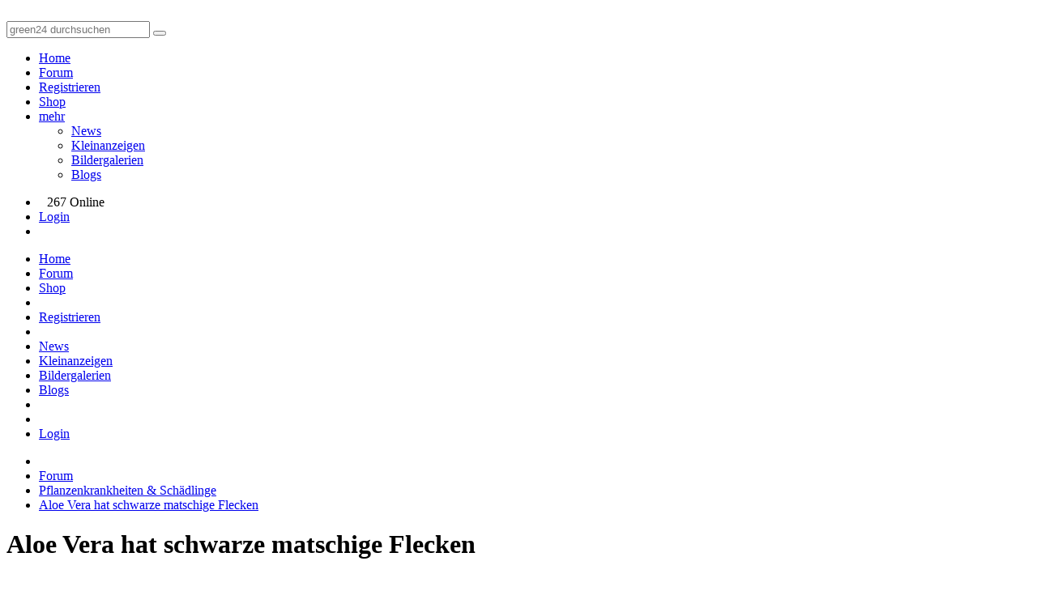

--- FILE ---
content_type: text/html; charset=utf-8
request_url: https://green-24.de/forum/aloe-vera-hat-schwarze-matschige-flecken-t113440.html
body_size: 6887
content:
<!doctype html>
<html lang="de" dir="ltr">
<head>
	<meta charset="utf-8" />
	<meta name="viewport" content="width=device-width, initial-scale=1.0, user-scalable=yes" />
	<meta name="application-name" content="CBACK Forum" />
	<meta name="author" content="CBACK Forum" />
	<meta name="generator" content="CBACK Software - cback.net" />
	<meta name="robots" content="index,follow" />
	<meta name="keywords" content="schwarze,matschige,flecken,hallo,mehrere,meiner,pflanzen,haben,teils,weiche,bekommen" />
	<meta name="description" content="Aloe Vera hat schwarze matschige Flecken" />
	<link rel="canonical" href="https://green-24.de/forum/aloe-vera-hat-schwarze-matschige-flecken-t113440.html" />	<meta name="twitter:title" content="Aloe Vera hat schwarze matschige Flecken" /><meta name="twitter:description" content="Hallo, mehrere meiner Aloe Vera Pflanzen haben schwarze teil..." /><meta property="og:title" content="Aloe Vera hat schwarze matschige Flecken" /><meta property="og:description" content="Hallo, mehrere meiner Aloe Vera Pflanzen haben schwarze teils weiche matschige Flecken bekommen. Nehme an, dass es sich um einen Pilz handelt? Weiß jemand was es ist und vor allem, was man dagegen tun kann? Beste Grüße und Danke!" /><meta name="twitter:card" content="summary_large_image" /><meta name="twitter:image" content="https://green-24.de/forum/shared/syndication_gfx/share_image_default.jpg" /><meta property="og:type" content="website" /><meta property="og:image" content="https://green-24.de/forum/shared/syndication_gfx/share_image_default.jpg" /><meta property="og:url" content="https://green-24.de/forum/aloe-vera-hat-schwarze-matschige-flecken-t113440.html" />
	<link rel="shortcut icon" type="image/png" href="./shared/syndication_gfx/touch_icon.png" />
	<link rel="icon" type="image/png" href="./shared/syndication_gfx/touch_icon.png" />
	<link rel="apple-touch-icon" href="./shared/syndication_gfx/touch_icon.png" />
	<meta name="msapplication-TileImage" content="./shared/syndication_gfx/touch_icon.png" />
	<meta name="msapplication-TileColor" content="#141414" />
	<link rel="alternate" type="application/rss+xml" title="RSS Newsfeed" href="https://green-24.de/forum/rss.php" />
	<link rel="stylesheet" href="./templates/green24/css/global.min.css?cfvtag=820245116" media="all" />

	<script nonce="43e8ec6165">
		var PHP_EXTENSION	= 'php';
		var PHP_PATH		= './';
		var TPL_PATH		= './templates/green24/';
		var CURRENT_PGID	= 'topic';
		var CURRENT_PGMODE	= '';
		var CF4_EUCC_ACTIVE	= true;
		var CF4_EUCC_STATE	= 0;
	</script>

	<style>.cf-gcolor-424242 { color:#424242; } .cf-gcolor-2D557F { color:#2D557F; } .cf-gcolor-843A3A { color:#843A3A; } .cf-gcolor-008040 { color:#008040; } .cf-topic-avatar img, .cf-global-avatar { max-width: 150px !important; }</style>	
	
	
	<title>Aloe Vera hat schwarze matschige Flecken &middot; Pflanzenkrankheiten &amp; Schädlinge &middot; GREEN24 Pflanzen &amp; Garten Forum</title>
</head>
<body style="background:#FFFFFF url('./templates/green24/images/style/background/MBG.png') no-repeat bottom center;">
	<a id="top"></a>
	
	<header class="green24-forum-top" style="background:#FFFFFF url('./templates/green24/images/style/background/HBG.png') repeat top left;">
		<div class="uk-grid uk-grid-collapse">
			<div class="uk-width-4-10">
				<a href="https://green-24.de/forum/"><img src="./templates/green24//images/green24_logo.svg" class="green24-main-logo" alt="" title="" /></a>
			</div>
			<div class="uk-width-6-10 uk-text-right">
				<div class="green24-searchbox uk-hidden-small">
				<form method="get" action="https://green-24.de/forum/search.php" class="uk-form">
					<div class="uk-margin"></div>
					<input type="text" name="q" placeholder="green24 durchsuchen" class="uk-field uk-form-large uk-width-6-10" />
					<button type="submit" name="do_search" class="uk-button uk-button-large"><i class="uk-icon-search uk-icon-justify"></i></button>
					<a href="https://www.green24.de" target="_blank" class="uk-button uk-button-large"><i class="uk-icon-shopping-cart uk-icon-justify"></i></a>
				</form>
				</div>
				<div class="green24-searchbox uk-visible-small">
					<a href="https://green-24.de/forum/search.php" class="uk-button uk-button-large"><i class="uk-icon-search uk-icon-justify"></i></a>
					<a href="https://www.green24.de" target="_blank" class="uk-button uk-button-large"><i class="uk-icon-shopping-cart uk-icon-justify"></i></a>
				</div>
			</div>
		</div>
		<div class="uk-clearfix"></div>
	</header>

	<nav id="cf-nav-content" class="uk-navbar cf-nav-top">
		<div id="cf-nav-container">
			<ul class="uk-navbar-nav">
									<li><a href="https://green-24.de/forum/xt.php?app=portal"><i class="uk-icon-home uk-margin-small-right"></i> Home</a></li>
					<li><a href="https://green-24.de/forum/index.php"><i class="uk-icon-comments-o uk-margin-small-right"></i> Forum</a></li>
								
								<li class="uk-hidden-small"><a href="login.php?mode=register"><i class="uk-icon-user uk-margin-small-right"></i> Registrieren</a></li>				<li><a href="https://www.green24.de" target="_blank"><i class="uk-icon-shopping-cart uk-margin-small-right"></i> Shop</a></li>
												<li class="uk-parent uk-hidden-small" data-uk-dropdown>
					<a href="javascript:void(0)"><i class="uk-icon-cubes uk-margin-small-right"></i> mehr <i class="uk-icon-caret-down uk-icon-justify"></i></a>
					<div class="uk-dropdown uk-dropdown-navbar cf-nav-autosize">
						<ul class="uk-nav uk-nav-navbar">
											<li><a href="https://green-24.de/forum/garten-pflanzen-news-f13.html">News</a></li>
																			<li><a href="https://green-24.de/forum/kleinanzeigen-fuer-pflanzen-saatgut-f6.html">Kleinanzeigen</a></li>
																			<li><a href="xt.php?app=green24_album">Bildergalerien</a></li>
																			<li><a href="xt.php?app=green24_blogs">Blogs</a></li>
																															</ul>
					</div>
				</li>
											</ul>
			<div class="uk-navbar-flip">
				<ul class="uk-navbar-nav">
					<li class="uk-hidden-small"><span class="uk-text-muted uk-navbar-content" style="padding-top:4px;padding-right:10px;padding-left:10px;"><i class="uk-icon-users uk-margin-small-right"></i> 267 Online</span></li>															<li class="uk-hidden-small"><a href="login.php" title="Login"><i class="uk-icon-sign-in uk-margin-small-right"></i> Login</a></li>					<li class="uk-visible-small"><a href="#cf-responsive-nav" data-uk-offcanvas><i class="uk-icon-bars"></i></a></li>
				</ul>
			</div>
		</div>
	</nav>

	<div id="cf-responsive-nav" class="uk-offcanvas">
		<div class="uk-offcanvas-bar uk-offcanvas-bar-flip" id="cf-responsive-nav-content">
			<ul class="uk-nav uk-nav-offcanvas">
									<li><a href="https://green-24.de/forum/xt.php?app=portal"><i class="uk-icon-home uk-margin-small-right"></i> Home</a></li>
					<li><a href="https://green-24.de/forum/index.php"><i class="uk-icon-comments-o uk-margin-small-right"></i> Forum</a></li>
								<li><a href="https://www.green24.de" target="_blank"><i class="uk-icon-shopping-cart uk-margin-small-right"></i> Shop</a></li>
				
				<li class="uk-nav-divider"></li>
																				<li><a href="login.php?mode=register"><i class="uk-icon-user uk-margin-small-right"></i> Registrieren</a></li>				<li class="uk-nav-divider"></li>
									<li><a href="https://green-24.de/forum/garten-pflanzen-news-f13.html">News</a></li>
									<li><a href="https://green-24.de/forum/kleinanzeigen-fuer-pflanzen-saatgut-f6.html">Kleinanzeigen</a></li>
									<li><a href="xt.php?app=green24_album">Bildergalerien</a></li>
									<li><a href="xt.php?app=green24_blogs">Blogs</a></li>
								<li class="uk-nav-divider"></li>
																<li class="uk-nav-divider"></li>
								<li><a href="login.php" title="Login"><i class="uk-icon-sign-in uk-margin-small-right"></i> Login</a></li>			</ul>
		</div>
	</div>

	<div class="uk-margin"></div>
	
			<div class="uk-container uk-container-center">
		<div class="cf-breadcrumbs-row">
			<ul itemscope itemtype="http://schema.org/BreadcrumbList">
		<li itemprop="itemListElement" itemscope itemtype="http://schema.org/ListItem"><a href="https://green-24.de/forum/xt.php?app=portal" itemprop="item"><meta itemprop="name" content="home" /><i class="uk-icon-home"></i><meta itemprop="position" content="0" /></a></li>
			<li itemprop="itemListElement" itemscope itemtype="http://schema.org/ListItem"><a href="https://green-24.de/forum/index.php" itemprop="item"><meta itemprop="name" content="Forum" /><span>Forum</span><meta itemprop="position" content="1" /></a></li>
			<li itemprop="itemListElement" itemscope itemtype="http://schema.org/ListItem"><a href="https://green-24.de/forum/pflanzenkrankheiten-schaedlinge-f10.html" itemprop="item"><meta itemprop="name" content="Pflanzenkrankheiten &amp; Schädlinge" /><span>Pflanzenkrankheiten &amp; Sch&auml;dlinge</span><meta itemprop="position" content="2" /></a></li>
			<li itemprop="itemListElement" itemscope itemtype="http://schema.org/ListItem"><a href="https://green-24.de/forum/aloe-vera-hat-schwarze-matschige-flecken-t113440.html" itemprop="item"><meta itemprop="name" content="Aloe Vera hat schwarze matschige Flecken" /><span>Aloe Vera hat schwarze matschige Flecken</span><meta itemprop="position" content="3" /></a></li>
				</ul>
		</div>
		<div class="uk-clearfix"></div>
	</div>
		
	<div class="uk-margin-small"></div>

		<div class="uk-container uk-container-center">
				<h1>Aloe Vera hat schwarze matschige Flecken</h1>
										</div>
	
	<div class="uk-container uk-container-center">
	
	&nbsp;
	</div>

	<div id="cf-content"><div class="uk-container uk-container-center">
	<div class="uk-grid uk-grid-smadll">
		<div class="uk-width-large-8-10 uk-width-medium-7-10 uk-width-small-1-1">

	
	
	
<div class="uk-grid uk-grid-small">
	<div class="uk-width-1-1 uk-width-medium-1-2 uk-width-large-1-2 uk-width-xlarge-1-2 uk-text-left">
			</div>
	<div class="uk-width-1-1 uk-width-medium-1-2 uk-width-large-1-2 uk-width-xlarge-1-2 uk-text-right">
		<div class="uk-button-group">
			
						<a class="uk-button uk-button-small" href="search.php?mode=topicsearch&amp;t=113440" data-uk-tooltip="{ pos: 'bottom' }" title="Thema durchsuchen"><i class="uk-icon-search uk-icon-justify"></i></a>
					</div>
				<div class="uk-margin uk-visible-small"></div>
	</div>
</div>
			<div class="uk-margin"></div>

	
											<a id="post1"></a><a id="real1326551"></a>			

											<section style="margin-top: 0 !important;" class="g4-topic-container" id="post_container_1">
					<div class="g4-topic-container-intern">
						<header class="uk-comment-header g4-border-remove">
							<div class="uk-position-relative" data-uk-dropdown="{ delay: 200 }">
																<img class="uk-comment-avatar g4-small-avatar g4-small-avatar-topic-xt" src="https://green-24.de/forum/templates/green24/images/default_avatar.png" alt="Avatar" loading="lazy" title="" />
																<div class="uk-dropdown uk-dropdown-width-2">
									<div class="uk-grid uk-dropdown-grid">
										<div class="uk-width-1-1 uk-width-medium-1-2 uk-width-large-1-2 uk-width-xlarge-1-2">
											<div class="uk-panel">
												<div class="uk-text-center">
																								<img class="g4-medium-avatar" src="https://green-24.de/forum/templates/green24/images/default_avatar.png" alt="Avatar" loading="lazy" title="" />
												<div class="uk-margin"></div>
																								<a href="https://green-24.de/forum/amberlein--u40967.html" rel="noindex nofollow"><span class="uk-text-bold cf-gcolor-2D557F">Amberlein</span></a>												</div>
												<div class="uk-text-center uk-margin-small-top">
													<img src="https://green-24.de/forum/images/ranks/1.gif" alt="Azubi" title="Azubi" class="uix_individual_rank_gfx" />												</div>
											</div>
										</div>

										<div class="uk-width-1-1 uk-width-medium-1-2 uk-width-large-1-2 uk-width-xlarge-1-2">
											<div class="uk-panel">
																								<div class="cf-topic-user-details">
													
													
													<b>Beiträge:</b> 2<br />

													<b>Dabei seit:</b> 03 / 2022<br />

													
													<b>Blüten:</b> 10
												</div>
																							</div>
										</div>
									</div>
								</div>
							</div>

							<h4 class="uk-comment-title g4-title-margin uk-display-inline-block">
								<a href="https://green-24.de/forum/amberlein--u40967.html" rel="noindex nofollow"><span class="uk-text-bold cf-gcolor-2D557F">Amberlein</span></a>							</h4>							<div class="uk-comment-meta g4-autoalign-b g4-usermeta-inline">
								<b>Erstellt:</b> <a href="https://green-24.de/forum/aloe-vera-hat-schwarze-matschige-flecken--p1326551.html#real1326551" title="Permalink zu diesem Post" rel="noindex nofollow" class="cf-permalink">25.03.2022 - 09:47 Uhr</a>
							</div>
							<div class="uk-clearfix"></div>
						</header>

						<div class="g4-topic-messagerow">
							<article class="cf-topic-msg stretch_protection">
																
								<div id="message_container_1">
																	Hallo,
<br />
<br />mehrere meiner Aloe Vera Pflanzen haben schwarze teils weiche matschige Flecken bekommen. 
<br />Nehme an, dass es sich um einen Pilz handelt?
<br />Weiß jemand was es ist und vor allem, was man dagegen tun kann?
<br />
<br />Beste Grüße und Danke!
																</div>

																	<div class="uk-margin-large"></div>
																													<div class="uk-grid uk-grid-small" data-uk-grid-match="{ target: '.g24-attach-preview-box' }">
																					<div class="uk-text-small uk-width-1-1 uk-width-medium-1-2 uk-width-large-1-3 uk-width-xlarge-1-3">
												<div class="cf-box1 cf-box-border cf-box-padding uk-margin-bottom g24-attach-preview-box">
													<div class="uk-text-center" style="margin:6px auto;">
														<div class="cf-attach-preview"><a href="attachment_processor.php?mode=implement_file&amp;id=346602" type="image/jpeg" data-lightbox-type="image" data-uk-lightbox="{group:'thread-attachments'}"><img src="[data-uri]" data-src="attachment_processor.php?mode=thumb_file&amp;id=346602" alt="Aloe Vera hat schwarze matschige Flecken" title="Aloe Vera hat schwarze matschige Flecken" /><noscript><img src="attachment_processor.php?mode=thumb_file&amp;id=346602" alt="Aloe Vera hat schwarze matschige Flecken" title="Aloe Vera hat schwarze matschige Flecken" /></noscript></a></div>
													</div>
													<div class="uk-text-center">
														<a href="attachment_processor.php?mode=download_file&amp;id=346602" type="image/jpeg">IMG_20220325_093347.jpg</a> <i class="uk-text-small">(257.81 KB)</i>
																																									</div>
												</div>
											</div>
																																								<div class="uk-text-small uk-width-1-1 uk-width-medium-1-2 uk-width-large-1-3 uk-width-xlarge-1-3">
												<div class="cf-box1 cf-box-border cf-box-padding uk-margin-bottom g24-attach-preview-box">
													<div class="uk-text-center" style="margin:6px auto;">
														<div class="cf-attach-preview"><a href="attachment_processor.php?mode=implement_file&amp;id=346603" type="image/jpeg" data-lightbox-type="image" data-uk-lightbox="{group:'thread-attachments'}"><img src="[data-uri]" data-src="attachment_processor.php?mode=thumb_file&amp;id=346603" alt="Aloe Vera hat schwarze matschige Flecken" title="Aloe Vera hat schwarze matschige Flecken" /><noscript><img src="attachment_processor.php?mode=thumb_file&amp;id=346603" alt="Aloe Vera hat schwarze matschige Flecken" title="Aloe Vera hat schwarze matschige Flecken" /></noscript></a></div>
													</div>
													<div class="uk-text-center">
														<a href="attachment_processor.php?mode=download_file&amp;id=346603" type="image/jpeg">IMG_20220325_093356.jpg</a> <i class="uk-text-small">(265.61 KB)</i>
																																									</div>
												</div>
											</div>
																																								<div class="uk-text-small uk-width-1-1 uk-width-medium-1-2 uk-width-large-1-3 uk-width-xlarge-1-3">
												<div class="cf-box1 cf-box-border cf-box-padding uk-margin-bottom g24-attach-preview-box">
													<div class="uk-text-center" style="margin:6px auto;">
														<div class="cf-attach-preview"><a href="attachment_processor.php?mode=implement_file&amp;id=346604" type="image/jpeg" data-lightbox-type="image" data-uk-lightbox="{group:'thread-attachments'}"><img src="[data-uri]" data-src="attachment_processor.php?mode=thumb_file&amp;id=346604" alt="Aloe Vera hat schwarze matschige Flecken" title="Aloe Vera hat schwarze matschige Flecken" /><noscript><img src="attachment_processor.php?mode=thumb_file&amp;id=346604" alt="Aloe Vera hat schwarze matschige Flecken" title="Aloe Vera hat schwarze matschige Flecken" /></noscript></a></div>
													</div>
													<div class="uk-text-center">
														<a href="attachment_processor.php?mode=download_file&amp;id=346604" type="image/jpeg">IMG_20220325_093409.jpg</a> <i class="uk-text-small">(224.02 KB)</i>
																																									</div>
												</div>
											</div>
																																								<div class="uk-text-small uk-width-1-1 uk-width-medium-1-2 uk-width-large-1-3 uk-width-xlarge-1-3">
												<div class="cf-box1 cf-box-border cf-box-padding uk-margin-bottom g24-attach-preview-box">
													<div class="uk-text-center" style="margin:6px auto;">
														<div class="cf-attach-preview"><a href="attachment_processor.php?mode=implement_file&amp;id=346605" type="image/jpeg" data-lightbox-type="image" data-uk-lightbox="{group:'thread-attachments'}"><img src="[data-uri]" data-src="attachment_processor.php?mode=thumb_file&amp;id=346605" alt="Aloe Vera hat schwarze matschige Flecken" title="Aloe Vera hat schwarze matschige Flecken" /><noscript><img src="attachment_processor.php?mode=thumb_file&amp;id=346605" alt="Aloe Vera hat schwarze matschige Flecken" title="Aloe Vera hat schwarze matschige Flecken" /></noscript></a></div>
													</div>
													<div class="uk-text-center">
														<a href="attachment_processor.php?mode=download_file&amp;id=346605" type="image/jpeg">IMG_20220325_093427.jpg</a> <i class="uk-text-small">(192.9 KB)</i>
																																									</div>
												</div>
											</div>
																				</div>
										<div class="uk-clearfix"></div>
																												<div class="uk-margin-large"></div>
								
								
																
							

								<div class="uk-margin"></div>
							</article>
						</div>
						<footer>
													<aside class="cf-topic-bottom">
									
									
																</aside>
						</footer>
						<div class="uk-clearfix"></div>
					</div>
				</section>
				<div class="uk-clearfix"></div>
			
			
								<a id="post2"></a><a id="real1326555"></a>			

											<section class="g4-topic-container" id="post_container_2">
					<div class="g4-topic-container-intern">
						<header class="uk-comment-header g4-border-remove">
							<div class="uk-position-relative" data-uk-dropdown="{ delay: 200 }">
																<img class="uk-comment-avatar g4-small-avatar g4-small-avatar-topic-xt" src="https://green-24.de/forum/templates/green24/images/default_avatar.png" alt="Avatar" loading="lazy" title="" />
																<div class="uk-dropdown uk-dropdown-width-2">
									<div class="uk-grid uk-dropdown-grid">
										<div class="uk-width-1-1 uk-width-medium-1-2 uk-width-large-1-2 uk-width-xlarge-1-2">
											<div class="uk-panel">
												<div class="uk-text-center">
																								<img class="g4-medium-avatar" src="https://green-24.de/forum/templates/green24/images/default_avatar.png" alt="Avatar" loading="lazy" title="" />
												<div class="uk-margin"></div>
																								<a href="https://green-24.de/forum/matucana--u14786.html" rel="noindex nofollow"><span class="uk-text-bold cf-gcolor-2D557F">matucana</span></a>												</div>
												<div class="uk-text-center uk-margin-small-top">
													<img src="https://green-24.de/forum/images/ranks/rang7.gif" alt="Pflanzendoktor*in" title="Pflanzendoktor*in" class="uix_individual_rank_gfx" />												</div>
											</div>
										</div>

										<div class="uk-width-1-1 uk-width-medium-1-2 uk-width-large-1-2 uk-width-xlarge-1-2">
											<div class="uk-panel">
																								<div class="cf-topic-user-details">
													<b>Herkunft:</b> Ennepetal<br />
													
													<b>Beiträge:</b> 3169<br />

													<b>Dabei seit:</b> 11 / 2009<br />

													
													<b>Blüten:</b> 1030
												</div>
																							</div>
										</div>
									</div>
								</div>
							</div>

							<h4 class="uk-comment-title g4-title-margin uk-display-inline-block">
								<a href="https://green-24.de/forum/matucana--u14786.html" rel="noindex nofollow"><span class="uk-text-bold cf-gcolor-2D557F">matucana</span></a>							</h4>							<div class="uk-comment-meta g4-autoalign-b g4-usermeta-inline">
								<b>Erstellt:</b> <a href="https://green-24.de/forum/aloe-vera-hat-schwarze-matschige-flecken--p1326555.html#real1326555" title="Permalink zu diesem Post" rel="noindex nofollow" class="cf-permalink">25.03.2022 - 21:29 Uhr</a>
							</div>
							<div class="uk-clearfix"></div>
						</header>

						<div class="g4-topic-messagerow">
							<article class="cf-topic-msg stretch_protection">
																
								<div id="message_container_2">
																	Hallo,
<br />
<br />die sehen leider nicht gut aus. Das Substrat ist unpassend und sieht zu feucht aus. Die Pflanzen sind dünn, anscheinend aus Lichtmangel.
<br />
<br />Ich empfehle mineralisches Kakteensubtrat vom Fachhändler, mäßiges Gießen und einen Stand direkt am Südfenster ohne Gardinen, im Sommer nach EIngewöhnung gern auch draußen.
																</div>

								
								
																
							

								<div class="uk-margin"></div>
							</article>
						</div>
						<footer>
													<aside class="cf-topic-bottom">
									
									
																</aside>
						</footer>
						<div class="uk-clearfix"></div>
					</div>
				</section>
				<div class="uk-clearfix"></div>
			
			
								<a id="post3"></a><a id="real1326560"></a>			

											<section class="g4-topic-container" id="post_container_3">
					<div class="g4-topic-container-intern">
						<header class="uk-comment-header g4-border-remove">
							<div class="uk-position-relative" data-uk-dropdown="{ delay: 200 }">
																<img class="uk-comment-avatar g4-small-avatar g4-small-avatar-topic-xt" src="https://green-24.de/forum/upload/avatars/68965e20738ec687e6c4b149ce7c1770_23277.jpeg" alt="Avatar" loading="lazy" title="" />
																<div class="uk-dropdown uk-dropdown-width-2">
									<div class="uk-grid uk-dropdown-grid">
										<div class="uk-width-1-1 uk-width-medium-1-2 uk-width-large-1-2 uk-width-xlarge-1-2">
											<div class="uk-panel">
												<div class="uk-text-center">
																								<img class="g4-medium-avatar" src="https://green-24.de/forum/upload/avatars/68965e20738ec687e6c4b149ce7c1770_23277.jpeg" alt="Avatar" loading="lazy" title="" />
												<div class="uk-margin"></div>
																								<a href="https://green-24.de/forum/gruenevroni--u23277.html" rel="noindex nofollow"><span class="uk-text-bold cf-gcolor-2D557F">GrüneVroni</span></a>												</div>
												<div class="uk-text-center uk-margin-small-top">
													<img src="https://green-24.de/forum/images/ranks/rang7.gif" alt="Pflanzendoktor*in" title="Pflanzendoktor*in" class="uix_individual_rank_gfx" />												</div>
											</div>
										</div>

										<div class="uk-width-1-1 uk-width-medium-1-2 uk-width-large-1-2 uk-width-xlarge-1-2">
											<div class="uk-panel">
																								<div class="cf-topic-user-details">
													<b>Herkunft:</b> Schweizer Voralpenra&hellip;<br />
													
													<b>Beiträge:</b> 3082<br />

													<b>Dabei seit:</b> 03 / 2012<br />

													
													<b>Blüten:</b> 4010
												</div>
																							</div>
										</div>
									</div>
								</div>
							</div>

							<h4 class="uk-comment-title g4-title-margin uk-display-inline-block">
								<a href="https://green-24.de/forum/gruenevroni--u23277.html" rel="noindex nofollow"><span class="uk-text-bold cf-gcolor-2D557F">GrüneVroni</span></a>							</h4>							<div class="uk-comment-meta g4-autoalign-b g4-usermeta-inline">
								<b>Erstellt:</b> <a href="https://green-24.de/forum/aloe-vera-hat-schwarze-matschige-flecken--p1326560.html#real1326560" title="Permalink zu diesem Post" rel="noindex nofollow" class="cf-permalink">26.03.2022 - 13:09 Uhr</a>
							</div>
							<div class="uk-clearfix"></div>
						</header>

						<div class="g4-topic-messagerow">
							<article class="cf-topic-msg stretch_protection">
																
								<div id="message_container_3">
																	Hallo
<br />
<br />Ich hatte <img class="emojione" alt="&#x1f517;" title=":link:" src="https://green-24.de/forum/shared/emojione/png/1f517.png?v=2.2.7"/><a href="https://green-24.de/forum/endgegner-aloe-vera-was-fehlt-ihr-jetzt-schon-wieder-p1318078.html#real1318078">in diesem Thread</a> mal eine Kurzzusammenfassung für die Pflege von Aloen gemacht. Sie sollten <img class="emojione" alt="&#x1f517;" title=":link:" src="https://green-24.de/forum/shared/emojione/png/1f517.png?v=2.2.7"/><a href="https://green-24.de/forum/aloe-agave-haworthia-p1326101.html#real1326101">etwa wie hier gezeigt</a> aussehen.
<br />
<br />LG
<br />Vroni
																</div>

								
								
																
							

								<div class="uk-margin"></div>
							</article>
						</div>
						<footer>
													<aside class="cf-topic-bottom">
									
									
																</aside>
						</footer>
						<div class="uk-clearfix"></div>
					</div>
				</section>
				<div class="uk-clearfix"></div>
			
			
								<a id="post4"></a><a id="real1326566"></a><a id="last_post"></a>			

											<section class="g4-topic-container" id="post_container_4">
					<div class="g4-topic-container-intern">
						<header class="uk-comment-header g4-border-remove">
							<div class="uk-position-relative" data-uk-dropdown="{ delay: 200 }">
																<img class="uk-comment-avatar g4-small-avatar g4-small-avatar-topic-xt" src="https://green-24.de/forum/templates/green24/images/default_avatar.png" alt="Avatar" loading="lazy" title="" />
																<div class="uk-dropdown uk-dropdown-width-2">
									<div class="uk-grid uk-dropdown-grid">
										<div class="uk-width-1-1 uk-width-medium-1-2 uk-width-large-1-2 uk-width-xlarge-1-2">
											<div class="uk-panel">
												<div class="uk-text-center">
																								<img class="g4-medium-avatar" src="https://green-24.de/forum/templates/green24/images/default_avatar.png" alt="Avatar" loading="lazy" title="" />
												<div class="uk-margin"></div>
																								<a href="https://green-24.de/forum/amberlein--u40967.html" rel="noindex nofollow"><span class="uk-text-bold cf-gcolor-2D557F">Amberlein</span></a>												</div>
												<div class="uk-text-center uk-margin-small-top">
													<img src="https://green-24.de/forum/images/ranks/1.gif" alt="Azubi" title="Azubi" class="uix_individual_rank_gfx" />												</div>
											</div>
										</div>

										<div class="uk-width-1-1 uk-width-medium-1-2 uk-width-large-1-2 uk-width-xlarge-1-2">
											<div class="uk-panel">
																								<div class="cf-topic-user-details">
													
													
													<b>Beiträge:</b> 2<br />

													<b>Dabei seit:</b> 03 / 2022<br />

													
													<b>Blüten:</b> 10
												</div>
																							</div>
										</div>
									</div>
								</div>
							</div>

							<h4 class="uk-comment-title g4-title-margin uk-display-inline-block">
								<a href="https://green-24.de/forum/amberlein--u40967.html" rel="noindex nofollow"><span class="uk-text-bold cf-gcolor-2D557F">Amberlein</span></a>							</h4>							<div class="uk-comment-meta g4-autoalign-b g4-usermeta-inline">
								<b>Erstellt:</b> <a href="https://green-24.de/forum/aloe-vera-hat-schwarze-matschige-flecken--p1326566.html#real1326566" title="Permalink zu diesem Post" rel="noindex nofollow" class="cf-permalink">26.03.2022 - 20:49 Uhr</a>
							</div>
							<div class="uk-clearfix"></div>
						</header>

						<div class="g4-topic-messagerow">
							<article class="cf-topic-msg stretch_protection">
																
								<div id="message_container_4">
																	Also ich hatte sie jetzt eine Zeit lang zum Wurzeln im Wasser. Seitdem in der Erde und seit sie da drin sind nicht gegossen. Wenn sie in der Sonne stehen, werden sie direkt braun - daher habe ich das immer vermieden. Habe diese Pflanzen schon seit Jahren, aber bisher noch nie Probleme mit solchen Flecken. Allerdings bin ich auch vor 1 Jahr umgezogen, hier gab's für sie einen neuen Standort, anderes Leitungswasser...
																</div>

								
								
																
							

								<div class="uk-margin"></div>
							</article>
						</div>
						<footer>
													<aside class="cf-topic-bottom">
									
									
																</aside>
						</footer>
						<div class="uk-clearfix"></div>
					</div>
				</section>
				<div class="uk-clearfix"></div>
			
			
						<div class="uk-clearfix"></div>
			<div class="uk-margin"></div>

			<div class="uk-grid uk-grid-small">
				<div class="uk-width-1-1 uk-width-medium-1-2 uk-width-large-1-2 uk-width-xlarge-1-2 uk-text-left">
									</div>
				<div class="uk-width-1-1 uk-width-medium-1-2 uk-width-large-1-2 uk-width-xlarge-1-2 uk-text-right">
									</div>
			</div>

			

			<div class="uk-margin"></div>

	<h3><i class="uk-icon-tags"></i> Ähnliche Themen</h3>
	<div data-uk-slideset="{ default: 1, small: 1, medium: 2, large: 3, xlarge: 3 }">
		<div class="uk-slidenav-position">
			<ul class="uk-slideset uk-grid uk-grid-small uk-flex-center uk-grid-width-1-1 uk-grid-width-xlarge-1-3 uk-grid-width-large-1-3 uk-grid-width-medium-1-2 uk-grid-width-small-1-1">
								<li>
					<div class="cf-box1 cf-box-border">
						<a href="https://green-24.de/forum/helle-eingefallene-flecken-auf-schlumbergera-weihnachtskaktus-t114673.html" class="uk-flex uk-text-center uk-flex-center uk-flex-middle" style="display:flex;max-height:140px;height:140px;overflow:hidden;text-decoration:none !important;background-position: center center;background-size:cover;margin-bottom:10px;">
														<figure class="uk-overlay uk-overlay-hover">
								<img class="uk-overlay-scale" src="https://green-24.de/forum/attachment_processor.php?mode=thumb_file&amp;id=349701" alt="" />
							</figure>
													</a>
						<div style="padding-left:10px;padding-right:10px;padding-bottom:10px;">
							<a class="uk-text-large" style="display:block;text-overflow:ellipsis;white-space:nowrap;overflow:hidden;" href="https://green-24.de/forum/helle-eingefallene-flecken-auf-schlumbergera-weihnachtskaktus-t114673.html">Helle eingefallene Flecken auf Schlumbergera/Weihnachtskaktus</a>
							<div class="uk-text-small"><span class="cf-gcolor-2D557F">andreas2903</span></div>
						</div>
					</div>
				</li>
								<li>
					<div class="cf-box1 cf-box-border">
						<a href="https://green-24.de/forum/zitruskeimling-hat-weisse-flecken-stamm-t114660.html" class="uk-flex uk-text-center uk-flex-center uk-flex-middle" style="display:flex;max-height:140px;height:140px;overflow:hidden;text-decoration:none !important;background-position: center center;background-size:cover;margin-bottom:10px;">
														<figure class="uk-overlay uk-overlay-hover">
								<img class="uk-overlay-scale" src="https://green-24.de/forum/attachment_processor.php?mode=thumb_file&amp;id=349674" alt="" />
							</figure>
													</a>
						<div style="padding-left:10px;padding-right:10px;padding-bottom:10px;">
							<a class="uk-text-large" style="display:block;text-overflow:ellipsis;white-space:nowrap;overflow:hidden;" href="https://green-24.de/forum/zitruskeimling-hat-weisse-flecken-stamm-t114660.html">Zitruskeimling hat weiße Flecken am Stamm</a>
							<div class="uk-text-small"><span class="cf-gcolor-2D557F">Kerstin86</span></div>
						</div>
					</div>
				</li>
								<li>
					<div class="cf-box1 cf-box-border">
						<a href="https://green-24.de/forum/aloe-knickt-erst-und-geht-jetzt-ein-benoetige-schnell-hilfe-t114598.html" class="uk-flex uk-text-center uk-flex-center uk-flex-middle" style="display:flex;max-height:140px;height:140px;overflow:hidden;text-decoration:none !important;background-position: center center;background-size:cover;margin-bottom:10px;">
														<figure class="uk-overlay uk-overlay-hover">
								<img class="uk-overlay-scale" src="https://green-24.de/forum/attachment_processor.php?mode=thumb_file&amp;id=349484" alt="" />
							</figure>
													</a>
						<div style="padding-left:10px;padding-right:10px;padding-bottom:10px;">
							<a class="uk-text-large" style="display:block;text-overflow:ellipsis;white-space:nowrap;overflow:hidden;" href="https://green-24.de/forum/aloe-knickt-erst-und-geht-jetzt-ein-benoetige-schnell-hilfe-t114598.html">Aloe knickt erst um und geht jetzt ein. Benötige schnell Hilfe!!</a>
							<div class="uk-text-small"><span class="cf-gcolor-2D557F">SPSilk</span></div>
						</div>
					</div>
				</li>
								<li>
					<div class="cf-box1 cf-box-border">
						<a href="https://green-24.de/forum/strelitzie-bekommt-braune-flecken-t113961.html" class="uk-flex uk-text-center uk-flex-center uk-flex-middle" style="display:flex;max-height:140px;height:140px;overflow:hidden;text-decoration:none !important;background-position: center center;background-size:cover;margin-bottom:10px;">
														<figure class="uk-overlay uk-overlay-hover">
								<img class="uk-overlay-scale" src="https://green-24.de/forum/attachment_processor.php?mode=thumb_file&amp;id=348125" alt="" />
							</figure>
													</a>
						<div style="padding-left:10px;padding-right:10px;padding-bottom:10px;">
							<a class="uk-text-large" style="display:block;text-overflow:ellipsis;white-space:nowrap;overflow:hidden;" href="https://green-24.de/forum/strelitzie-bekommt-braune-flecken-t113961.html">Strelitzie bekommt braune Flecken!</a>
							<div class="uk-text-small"><span class="cf-gcolor-2D557F">Struppi</span></div>
						</div>
					</div>
				</li>
								<li>
					<div class="cf-box1 cf-box-border">
						<a href="https://green-24.de/forum/aloe-vera-zum-ten-knickende-schwaechelnde-blaetter-t114301.html" class="uk-flex uk-text-center uk-flex-center uk-flex-middle" style="display:flex;max-height:140px;height:140px;overflow:hidden;text-decoration:none !important;background-position: center center;background-size:cover;margin-bottom:10px;">
														<figure class="uk-overlay uk-overlay-hover">
								<img class="uk-overlay-scale" src="https://green-24.de/forum/attachment_processor.php?mode=thumb_file&amp;id=348909" alt="" />
							</figure>
													</a>
						<div style="padding-left:10px;padding-right:10px;padding-bottom:10px;">
							<a class="uk-text-large" style="display:block;text-overflow:ellipsis;white-space:nowrap;overflow:hidden;" href="https://green-24.de/forum/aloe-vera-zum-ten-knickende-schwaechelnde-blaetter-t114301.html">Aloe Vera zum x-ten: Knickende (schwächelnde) Blätter</a>
							<div class="uk-text-small"><span class="cf-gcolor-2D557F">sx10001</span></div>
						</div>
					</div>
				</li>
								<li>
					<div class="cf-box1 cf-box-border">
						<a href="https://green-24.de/forum/aloe-vera-pflanzen-einfach-umgekippt-t114256.html" class="uk-flex uk-text-center uk-flex-center uk-flex-middle" style="display:flex;max-height:140px;height:140px;overflow:hidden;text-decoration:none !important;background-position: center center;background-size:cover;margin-bottom:10px;">
														<i class="uk-icon-image uk-icon-large"></i>
													</a>
						<div style="padding-left:10px;padding-right:10px;padding-bottom:10px;">
							<a class="uk-text-large" style="display:block;text-overflow:ellipsis;white-space:nowrap;overflow:hidden;" href="https://green-24.de/forum/aloe-vera-pflanzen-einfach-umgekippt-t114256.html">Aloe Vera Pflanzen einfach Umgekippt</a>
							<div class="uk-text-small"><span class="cf-gcolor-2D557F">Julisx</span></div>
						</div>
					</div>
				</li>
							</ul>
			<a href="#" class="uk-slidenav uk-slidenav-previous" data-uk-slideset-item="previous"></a>
			<a href="#" class="uk-slidenav uk-slidenav-next" data-uk-slideset-item="next"></a>
		</div>
	</div>

<div class="uk-margin"></div>

			

		</div>
		<div class="uk-width-large-2-10 uk-width-medium-3-10 uk-hidden-small">
			<div class="green24-sidebar cf-box-border cf-box-radius" id="green24-sidebar-container">
	<div class="cf-box-padding">
		<div id="green24-shop-tipps-sidebar"></div>

		<div class="uk-margin-large"></div>

		<a href="https://www.green24.de" class="uk-button uk-button-success uk-width-1-1" target="_blank">zum Green24 Shop</a>
	</div>
</div>
		</div>
	</div>

</div>
<div class="uk-margin-large"></div>
<div id="cf-mquote-notify" data-cf-topicid="113440">
	<div class="cf-box-padding">
		<b>Gewählte Zitate für Mehrfachzitierung:</b> &nbsp; <span id="mquote_counter" class="uk-badge uk-float-right uk-badge-notification">0</span>
		<div class="uk-clearfix"></div>
		<div class="uk-margin"></div>
		<div class="uk-text-center"><button type="button" onclick="mquote_reset();" class="uk-button uk-button-danger uk-button-small">Auswahl zurücksetzen</button> <button type="button" onclick="mquote_reply('post.php?mode=reply&amp;f=10&amp;t=113440');" class="uk-button uk-button-success uk-button-small">mit Zitaten antworten</button></div>
	</div>
</div>

<div class="uk-margin-large"></div><div class="uk-margin-large"></div>
<div class="cf-statistics-block">
	<div class="uk-container uk-container-center">
		<div class="uk-grid uk-grid-divider">
			<div class="uk-width-xlarge-1-1 uk-width-large-1-1 uk-width-medium-1-1 uk-width-small-1-1">
				<h3><i class="uk-icon-users uk-icon-justify uk-margin-small-right"></i> Registrierte in diesem Topic</h3>
				Aktuell kein registrierter in diesem Bereich
				<br /><br />
				<span class="uk-text-small">Die Statistik zeigt, wer in den letzten 5 Minuten online war. Erneuerung alle 90 Sekunden.</span>
			</div>
		</div>
		<div class="uk-clearfix"></div>
		<div class="uk-margin-large"></div>
	</div>
</div>	</div>
	
	<footer class="cf-main-footer">
		<div class="cf-top-button"><a href="#top" data-uk-smooth-scroll><i class="uk-icon-angle-up"></i></a></div>
		<div class="uk-container uk-container-center">
															<a href="javascript:void(0)" onclick="retrigger_cookie_settings();" rel="nofollow">Cookie-Einstellungen verwalten</a>
						&nbsp;&middot;&nbsp;
			<a href="./faq.php" rel="nofollow">FAQ / Hilfe</a>
			&nbsp;&middot;&nbsp;
			<a href="./imprint.php?mode=team">Teamseite</a>
			&nbsp;&middot;&nbsp;
			<a href="./imprint.php">Impressum &amp; Datenschutz</a>
			&nbsp;&nbsp;|&nbsp;&nbsp;<i class="uk-icon-clock-o" title="Aktuelle Ortszeit"></i> 05.01.2026 - 22:34

			

			<div class="cf-footer-copyright">Powered by <b>CBACK Forum</b> &copy; 2026 <b><a href="https://cback.net" target="_blank">CBACK Software</a></b></div>
		</div>
	</footer>

	<a id="bottom"></a>

	
	<div class="uk-clearfix"></div>
	<div id="cf-ajax-indicator"></div>

		<script src="./shared/cback/startup.min.js?cfvtag=820245116" nonce="43e8ec6165"></script>
		<script src="././modules/cback_mediamgr/cback_mm_bbcode.js?cfvtag=820245116" nonce="43e8ec6165"></script>	<script src="./shared/uikit/js/components/slider.min.js?cfvtag=4130" nonce="43e8ec6165"></script>

	<script nonce="43e8ec6165">
		var lzyldoptions = {
			pageUpdatedEventName: 'page:updated',
			elements: 'img[data-src], img[data-srcset], [data-lazyload]',
			rootMargin: '0px',
			threshold: 0,
			maxFrameCount: 10,
		};
		lazyLoad(lzyldoptions);
	</script>

		
		<script>
		$.get("https://green-24.de/forum/xt.php?app=green24_getSidebarProducts&prodcount=6", function(data) {
			$("#green24-shop-tipps-sidebar").html(data);
		});
	</script>
	
		<!-- this forum software is powered by CBACK Forum (c) by CBACK Software - https://cback.net -->
</body>
</html>

--- FILE ---
content_type: text/html; charset=UTF-8
request_url: https://green-24.de/forum/xt.php?app=green24_getSidebarProducts&prodcount=6
body_size: 856
content:
<div class="uk-text-center cf-box2 cf-box-padding">
                                       			<a href="https://www.green24.de/Weiteres/Winterschutz/Thermovlies-M850-Winterschutz-Professioneller-Frostschutz-fuer-Pflanzen-85g-m-220cm-breit-je-lfm::2847.html?refID=100" target="_blank"><img src="https://www.green24.de/images/product_images/thumbnail_images/2847_0.jpg" alt="" title="" style="max-width:120px;border:0;" class="uk-margin-small-bottom" /></a>
                                       			<br /><a href="https://www.green24.de/Weiteres/Winterschutz/Thermovlies-M850-Winterschutz-Professioneller-Frostschutz-fuer-Pflanzen-85g-m-220cm-breit-je-lfm::2847.html?refID=100" target="_blank"><b>Thermovlies M850 Winterschutz – Professioneller Frostschutz für Pflanzen (85g/m², 220cm breit) je lfm</b></a>
                                       		</div><div class="uk-margin"></div><div class="uk-text-center cf-box2 cf-box-padding">
                                       			<a href="https://www.green24.de/Erden-Substrate/Anzucht-Aussaat/Anzuchterde-Aussaaterde-Saaterde-XL-10-Ltr-Substrat-fuer-die-Pflanzenanzucht::2619.html?refID=100" target="_blank"><img src="https://www.green24.de/images/product_images/thumbnail_images/2619_0.jpg" alt="" title="" style="max-width:120px;border:0;" class="uk-margin-small-bottom" /></a>
                                       			<br /><a href="https://www.green24.de/Erden-Substrate/Anzucht-Aussaat/Anzuchterde-Aussaaterde-Saaterde-XL-10-Ltr-Substrat-fuer-die-Pflanzenanzucht::2619.html?refID=100" target="_blank"><b>Anzuchterde Aussaaterde Saaterde XL - 10 Ltr - Substrat für die Pflanzenanzucht</b></a>
                                       		</div><div class="uk-margin"></div><div class="uk-text-center cf-box2 cf-box-padding">
                                       			<a href="https://www.green24.de/Anzucht-Vermehrung/Gewaechshaeuser/Zimmer-Gewaechshaus-Hydroponik-60-Automatische-Bewaesserung-fuer-perfekte-Pflanzenanzucht-53x31x15cm::2639.html?refID=100" target="_blank"><img src="https://www.green24.de/images/product_images/thumbnail_images/2639_0.jpg" alt="" title="" style="max-width:120px;border:0;" class="uk-margin-small-bottom" /></a>
                                       			<br /><a href="https://www.green24.de/Anzucht-Vermehrung/Gewaechshaeuser/Zimmer-Gewaechshaus-Hydroponik-60-Automatische-Bewaesserung-fuer-perfekte-Pflanzenanzucht-53x31x15cm::2639.html?refID=100" target="_blank"><b>Zimmer-Gewächshaus Hydroponik 60 – Automatische Bewässerung für perfekte Pflanzenanzucht (53x31x15cm)</b></a>
                                       		</div><div class="uk-margin"></div><div class="uk-text-center cf-box2 cf-box-padding">
                                       			<a href="https://www.green24.de/Gartenwerkzeuge/Profi-Scheren/Beliebte-Ernteschere-Profi-Set-ARS300L::2828.html?refID=100" target="_blank"><img src="https://www.green24.de/images/product_images/thumbnail_images/2828_0.jpg" alt="" title="" style="max-width:120px;border:0;" class="uk-margin-small-bottom" /></a>
                                       			<br /><a href="https://www.green24.de/Gartenwerkzeuge/Profi-Scheren/Beliebte-Ernteschere-Profi-Set-ARS300L::2828.html?refID=100" target="_blank"><b>Beliebte Ernteschere Profi-Set ARS300L</b></a>
                                       		</div><div class="uk-margin"></div><div class="uk-text-center cf-box2 cf-box-padding">
                                       			<a href="https://www.green24.de/Weiteres/Winterschutz/Profi-Folienhalter-1-Stueck-Halterung-zum-Kleben-Befestigung-fuer-Luftpolsterfolie-Isolierfolie-Noppenfolie-Klebe-Halter-fuer-Glas-Kunststoff-und-Metall::72.html?refID=100" target="_blank"><img src="https://www.green24.de/images/product_images/thumbnail_images/72_0.jpg" alt="" title="" style="max-width:120px;border:0;" class="uk-margin-small-bottom" /></a>
                                       			<br /><a href="https://www.green24.de/Weiteres/Winterschutz/Profi-Folienhalter-1-Stueck-Halterung-zum-Kleben-Befestigung-fuer-Luftpolsterfolie-Isolierfolie-Noppenfolie-Klebe-Halter-fuer-Glas-Kunststoff-und-Metall::72.html?refID=100" target="_blank"><b>Profi Folienhalter 1 Stück, Halterung zum Kleben - Befestigung für Luftpolsterfolie Isolierfolie Noppenfolie. Klebe-Halter für Glas, Kunststoff und Metall</b></a>
                                       		</div><div class="uk-margin"></div><div class="uk-text-center cf-box2 cf-box-padding">
                                       			<a href="https://www.green24.de/Erden-Substrate/Substrate-fuer-Exoten-Zimmerpflanzen/Bonsaierde-5-Liter-Universal-Bonsaisubstrat-Fuer-Indoor-Outdoor-Bonsai-PROFI-LINIE::2547.html?refID=100" target="_blank"><img src="https://www.green24.de/images/product_images/thumbnail_images/2547_0.jpg" alt="" title="" style="max-width:120px;border:0;" class="uk-margin-small-bottom" /></a>
                                       			<br /><a href="https://www.green24.de/Erden-Substrate/Substrate-fuer-Exoten-Zimmerpflanzen/Bonsaierde-5-Liter-Universal-Bonsaisubstrat-Fuer-Indoor-Outdoor-Bonsai-PROFI-LINIE::2547.html?refID=100" target="_blank"><b>Bonsaierde – 5 Liter Universal Bonsaisubstrat | Für Indoor- & Outdoor-Bonsai PROFI LINIE</b></a>
                                       		</div><div class="uk-margin"></div>

--- FILE ---
content_type: application/javascript
request_url: https://green-24.de/forum/modules/cback_mediamgr/cback_mm_bbcode.js?cfvtag=820245116
body_size: 273
content:
/**  
* cback_mm_bbcode.js
* 
* @author Christian Knerr
* @package cback_mediamgr
* @version 1.2.0
* @copyright (C)2020 CBACK Software - www.cback.net
*/

function cback_mm_do_like(id, elmhash, hs, tm)
{
	ajax_indicator(true);
	var url = PHP_PATH + 'xt.' + PHP_EXTENSION + '?p=cback_mediamgr&submode=add_a_like&elm_id=' + id + '&elm_hash=' + elmhash + append_get_hash(hs, tm, '&');
	$.ajax({ url: url, timeout:14000, async:true}).done(function(data){ ajax_indicator(false); $('#cback_mm_likebuttons_'+id).html(data); }).fail(function(data){ ajax_indicator(false); });
}


function cback_mm_show_likers(id, elmhash, hs, tm)
{
	ajax_indicator(true);
	var url = PHP_PATH + 'xt.' + PHP_EXTENSION + '?p=cback_mediamgr&submode=show_the_likers&elm_id=' + id + '&elm_hash=' + elmhash + append_get_hash(hs, tm, '&');
	$.ajax({ url: url, timeout:14000, async:true}).done(function(data){ ajax_indicator(false); UIkit.modal.alert(data); }).fail(function(data){ ajax_indicator(false); });
}


function cback_mm_show_exif(id, elmhash, hs, tm)
{
	ajax_indicator(true);
	var url = PHP_PATH + 'xt.' + PHP_EXTENSION + '?p=cback_mediamgr&submode=show_some_exif&elm_id=' + id + '&elm_hash=' + elmhash + append_get_hash(hs, tm, '&');
	$.ajax({ url: url, timeout:14000, async:true}).done(function(data){ ajax_indicator(false); UIkit.modal.alert(data); }).fail(function(data){ ajax_indicator(false); });
}
